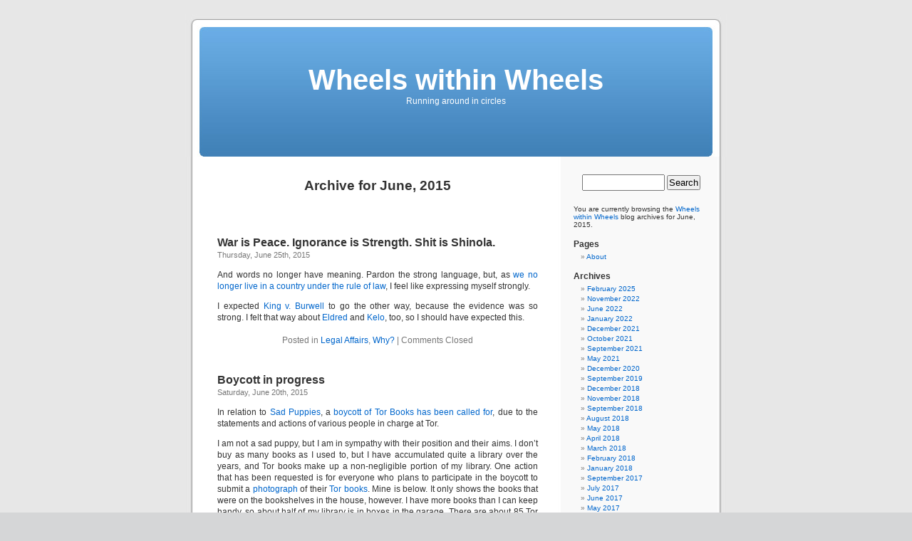

--- FILE ---
content_type: text/html; charset=UTF-8
request_url: https://bendreth.com/?m=201506
body_size: 10932
content:
<!DOCTYPE html PUBLIC "-//W3C//DTD XHTML 1.0 Transitional//EN" "http://www.w3.org/TR/xhtml1/DTD/xhtml1-transitional.dtd">
<html xmlns="http://www.w3.org/1999/xhtml" lang="en-US">

<head profile="http://gmpg.org/xfn/11">
<meta http-equiv="Content-Type" content="text/html; charset=UTF-8" />

<title>June &laquo; 2015 &laquo;  Wheels within Wheels</title>

<link rel="stylesheet" href="https://bendreth.com/wp-content/themes/default/style.css" type="text/css" media="screen" />
<link rel="pingback" href="https://bendreth.com/xmlrpc.php" />

<style type="text/css" media="screen">

	#page { background: url("https://bendreth.com/wp-content/themes/default/images/kubrickbg-ltr.jpg") repeat-y top; border: none; }

</style>

 

<meta name='robots' content='max-image-preview:large' />
<link rel="alternate" type="application/rss+xml" title="Wheels within Wheels &raquo; Feed" href="https://bendreth.com/?feed=rss2" />
<link rel="alternate" type="application/rss+xml" title="Wheels within Wheels &raquo; Comments Feed" href="https://bendreth.com/?feed=comments-rss2" />
<link rel="alternate" type="text/calendar" title="Wheels within Wheels &raquo; iCal Feed" href="https://bendreth.com?post_type=tribe_events&#038;ical=1" />
<style id='wp-img-auto-sizes-contain-inline-css' type='text/css'>
img:is([sizes=auto i],[sizes^="auto," i]){contain-intrinsic-size:3000px 1500px}
/*# sourceURL=wp-img-auto-sizes-contain-inline-css */
</style>
<style id='wp-emoji-styles-inline-css' type='text/css'>

	img.wp-smiley, img.emoji {
		display: inline !important;
		border: none !important;
		box-shadow: none !important;
		height: 1em !important;
		width: 1em !important;
		margin: 0 0.07em !important;
		vertical-align: -0.1em !important;
		background: none !important;
		padding: 0 !important;
	}
/*# sourceURL=wp-emoji-styles-inline-css */
</style>
<link rel='stylesheet' id='wp-block-library-css' href='https://bendreth.com/wp-includes/css/dist/block-library/style.min.css?ver=6.9' type='text/css' media='all' />
<style id='global-styles-inline-css' type='text/css'>
:root{--wp--preset--aspect-ratio--square: 1;--wp--preset--aspect-ratio--4-3: 4/3;--wp--preset--aspect-ratio--3-4: 3/4;--wp--preset--aspect-ratio--3-2: 3/2;--wp--preset--aspect-ratio--2-3: 2/3;--wp--preset--aspect-ratio--16-9: 16/9;--wp--preset--aspect-ratio--9-16: 9/16;--wp--preset--color--black: #000000;--wp--preset--color--cyan-bluish-gray: #abb8c3;--wp--preset--color--white: #ffffff;--wp--preset--color--pale-pink: #f78da7;--wp--preset--color--vivid-red: #cf2e2e;--wp--preset--color--luminous-vivid-orange: #ff6900;--wp--preset--color--luminous-vivid-amber: #fcb900;--wp--preset--color--light-green-cyan: #7bdcb5;--wp--preset--color--vivid-green-cyan: #00d084;--wp--preset--color--pale-cyan-blue: #8ed1fc;--wp--preset--color--vivid-cyan-blue: #0693e3;--wp--preset--color--vivid-purple: #9b51e0;--wp--preset--gradient--vivid-cyan-blue-to-vivid-purple: linear-gradient(135deg,rgb(6,147,227) 0%,rgb(155,81,224) 100%);--wp--preset--gradient--light-green-cyan-to-vivid-green-cyan: linear-gradient(135deg,rgb(122,220,180) 0%,rgb(0,208,130) 100%);--wp--preset--gradient--luminous-vivid-amber-to-luminous-vivid-orange: linear-gradient(135deg,rgb(252,185,0) 0%,rgb(255,105,0) 100%);--wp--preset--gradient--luminous-vivid-orange-to-vivid-red: linear-gradient(135deg,rgb(255,105,0) 0%,rgb(207,46,46) 100%);--wp--preset--gradient--very-light-gray-to-cyan-bluish-gray: linear-gradient(135deg,rgb(238,238,238) 0%,rgb(169,184,195) 100%);--wp--preset--gradient--cool-to-warm-spectrum: linear-gradient(135deg,rgb(74,234,220) 0%,rgb(151,120,209) 20%,rgb(207,42,186) 40%,rgb(238,44,130) 60%,rgb(251,105,98) 80%,rgb(254,248,76) 100%);--wp--preset--gradient--blush-light-purple: linear-gradient(135deg,rgb(255,206,236) 0%,rgb(152,150,240) 100%);--wp--preset--gradient--blush-bordeaux: linear-gradient(135deg,rgb(254,205,165) 0%,rgb(254,45,45) 50%,rgb(107,0,62) 100%);--wp--preset--gradient--luminous-dusk: linear-gradient(135deg,rgb(255,203,112) 0%,rgb(199,81,192) 50%,rgb(65,88,208) 100%);--wp--preset--gradient--pale-ocean: linear-gradient(135deg,rgb(255,245,203) 0%,rgb(182,227,212) 50%,rgb(51,167,181) 100%);--wp--preset--gradient--electric-grass: linear-gradient(135deg,rgb(202,248,128) 0%,rgb(113,206,126) 100%);--wp--preset--gradient--midnight: linear-gradient(135deg,rgb(2,3,129) 0%,rgb(40,116,252) 100%);--wp--preset--font-size--small: 13px;--wp--preset--font-size--medium: 20px;--wp--preset--font-size--large: 36px;--wp--preset--font-size--x-large: 42px;--wp--preset--spacing--20: 0.44rem;--wp--preset--spacing--30: 0.67rem;--wp--preset--spacing--40: 1rem;--wp--preset--spacing--50: 1.5rem;--wp--preset--spacing--60: 2.25rem;--wp--preset--spacing--70: 3.38rem;--wp--preset--spacing--80: 5.06rem;--wp--preset--shadow--natural: 6px 6px 9px rgba(0, 0, 0, 0.2);--wp--preset--shadow--deep: 12px 12px 50px rgba(0, 0, 0, 0.4);--wp--preset--shadow--sharp: 6px 6px 0px rgba(0, 0, 0, 0.2);--wp--preset--shadow--outlined: 6px 6px 0px -3px rgb(255, 255, 255), 6px 6px rgb(0, 0, 0);--wp--preset--shadow--crisp: 6px 6px 0px rgb(0, 0, 0);}:where(.is-layout-flex){gap: 0.5em;}:where(.is-layout-grid){gap: 0.5em;}body .is-layout-flex{display: flex;}.is-layout-flex{flex-wrap: wrap;align-items: center;}.is-layout-flex > :is(*, div){margin: 0;}body .is-layout-grid{display: grid;}.is-layout-grid > :is(*, div){margin: 0;}:where(.wp-block-columns.is-layout-flex){gap: 2em;}:where(.wp-block-columns.is-layout-grid){gap: 2em;}:where(.wp-block-post-template.is-layout-flex){gap: 1.25em;}:where(.wp-block-post-template.is-layout-grid){gap: 1.25em;}.has-black-color{color: var(--wp--preset--color--black) !important;}.has-cyan-bluish-gray-color{color: var(--wp--preset--color--cyan-bluish-gray) !important;}.has-white-color{color: var(--wp--preset--color--white) !important;}.has-pale-pink-color{color: var(--wp--preset--color--pale-pink) !important;}.has-vivid-red-color{color: var(--wp--preset--color--vivid-red) !important;}.has-luminous-vivid-orange-color{color: var(--wp--preset--color--luminous-vivid-orange) !important;}.has-luminous-vivid-amber-color{color: var(--wp--preset--color--luminous-vivid-amber) !important;}.has-light-green-cyan-color{color: var(--wp--preset--color--light-green-cyan) !important;}.has-vivid-green-cyan-color{color: var(--wp--preset--color--vivid-green-cyan) !important;}.has-pale-cyan-blue-color{color: var(--wp--preset--color--pale-cyan-blue) !important;}.has-vivid-cyan-blue-color{color: var(--wp--preset--color--vivid-cyan-blue) !important;}.has-vivid-purple-color{color: var(--wp--preset--color--vivid-purple) !important;}.has-black-background-color{background-color: var(--wp--preset--color--black) !important;}.has-cyan-bluish-gray-background-color{background-color: var(--wp--preset--color--cyan-bluish-gray) !important;}.has-white-background-color{background-color: var(--wp--preset--color--white) !important;}.has-pale-pink-background-color{background-color: var(--wp--preset--color--pale-pink) !important;}.has-vivid-red-background-color{background-color: var(--wp--preset--color--vivid-red) !important;}.has-luminous-vivid-orange-background-color{background-color: var(--wp--preset--color--luminous-vivid-orange) !important;}.has-luminous-vivid-amber-background-color{background-color: var(--wp--preset--color--luminous-vivid-amber) !important;}.has-light-green-cyan-background-color{background-color: var(--wp--preset--color--light-green-cyan) !important;}.has-vivid-green-cyan-background-color{background-color: var(--wp--preset--color--vivid-green-cyan) !important;}.has-pale-cyan-blue-background-color{background-color: var(--wp--preset--color--pale-cyan-blue) !important;}.has-vivid-cyan-blue-background-color{background-color: var(--wp--preset--color--vivid-cyan-blue) !important;}.has-vivid-purple-background-color{background-color: var(--wp--preset--color--vivid-purple) !important;}.has-black-border-color{border-color: var(--wp--preset--color--black) !important;}.has-cyan-bluish-gray-border-color{border-color: var(--wp--preset--color--cyan-bluish-gray) !important;}.has-white-border-color{border-color: var(--wp--preset--color--white) !important;}.has-pale-pink-border-color{border-color: var(--wp--preset--color--pale-pink) !important;}.has-vivid-red-border-color{border-color: var(--wp--preset--color--vivid-red) !important;}.has-luminous-vivid-orange-border-color{border-color: var(--wp--preset--color--luminous-vivid-orange) !important;}.has-luminous-vivid-amber-border-color{border-color: var(--wp--preset--color--luminous-vivid-amber) !important;}.has-light-green-cyan-border-color{border-color: var(--wp--preset--color--light-green-cyan) !important;}.has-vivid-green-cyan-border-color{border-color: var(--wp--preset--color--vivid-green-cyan) !important;}.has-pale-cyan-blue-border-color{border-color: var(--wp--preset--color--pale-cyan-blue) !important;}.has-vivid-cyan-blue-border-color{border-color: var(--wp--preset--color--vivid-cyan-blue) !important;}.has-vivid-purple-border-color{border-color: var(--wp--preset--color--vivid-purple) !important;}.has-vivid-cyan-blue-to-vivid-purple-gradient-background{background: var(--wp--preset--gradient--vivid-cyan-blue-to-vivid-purple) !important;}.has-light-green-cyan-to-vivid-green-cyan-gradient-background{background: var(--wp--preset--gradient--light-green-cyan-to-vivid-green-cyan) !important;}.has-luminous-vivid-amber-to-luminous-vivid-orange-gradient-background{background: var(--wp--preset--gradient--luminous-vivid-amber-to-luminous-vivid-orange) !important;}.has-luminous-vivid-orange-to-vivid-red-gradient-background{background: var(--wp--preset--gradient--luminous-vivid-orange-to-vivid-red) !important;}.has-very-light-gray-to-cyan-bluish-gray-gradient-background{background: var(--wp--preset--gradient--very-light-gray-to-cyan-bluish-gray) !important;}.has-cool-to-warm-spectrum-gradient-background{background: var(--wp--preset--gradient--cool-to-warm-spectrum) !important;}.has-blush-light-purple-gradient-background{background: var(--wp--preset--gradient--blush-light-purple) !important;}.has-blush-bordeaux-gradient-background{background: var(--wp--preset--gradient--blush-bordeaux) !important;}.has-luminous-dusk-gradient-background{background: var(--wp--preset--gradient--luminous-dusk) !important;}.has-pale-ocean-gradient-background{background: var(--wp--preset--gradient--pale-ocean) !important;}.has-electric-grass-gradient-background{background: var(--wp--preset--gradient--electric-grass) !important;}.has-midnight-gradient-background{background: var(--wp--preset--gradient--midnight) !important;}.has-small-font-size{font-size: var(--wp--preset--font-size--small) !important;}.has-medium-font-size{font-size: var(--wp--preset--font-size--medium) !important;}.has-large-font-size{font-size: var(--wp--preset--font-size--large) !important;}.has-x-large-font-size{font-size: var(--wp--preset--font-size--x-large) !important;}
/*# sourceURL=global-styles-inline-css */
</style>

<style id='classic-theme-styles-inline-css' type='text/css'>
/*! This file is auto-generated */
.wp-block-button__link{color:#fff;background-color:#32373c;border-radius:9999px;box-shadow:none;text-decoration:none;padding:calc(.667em + 2px) calc(1.333em + 2px);font-size:1.125em}.wp-block-file__button{background:#32373c;color:#fff;text-decoration:none}
/*# sourceURL=/wp-includes/css/classic-themes.min.css */
</style>
<link rel='stylesheet' id='tablepress-default-css' href='https://bendreth.com/wp-content/plugins/tablepress/css/build/default.css?ver=3.2.6' type='text/css' media='all' />
<link rel="https://api.w.org/" href="https://bendreth.com/index.php?rest_route=/" /><link rel="EditURI" type="application/rsd+xml" title="RSD" href="https://bendreth.com/xmlrpc.php?rsd" />
<meta name="generator" content="WordPress 6.9" />
<meta name="tec-api-version" content="v1"><meta name="tec-api-origin" content="https://bendreth.com"><link rel="alternate" href="https://bendreth.com/index.php?rest_route=/tribe/events/v1/" />
        <script type="text/javascript">
            var jQueryMigrateHelperHasSentDowngrade = false;

			window.onerror = function( msg, url, line, col, error ) {
				// Break out early, do not processing if a downgrade reqeust was already sent.
				if ( jQueryMigrateHelperHasSentDowngrade ) {
					return true;
                }

				var xhr = new XMLHttpRequest();
				var nonce = '97a5781f6a';
				var jQueryFunctions = [
					'andSelf',
					'browser',
					'live',
					'boxModel',
					'support.boxModel',
					'size',
					'swap',
					'clean',
					'sub',
                ];
				var match_pattern = /\)\.(.+?) is not a function/;
                var erroredFunction = msg.match( match_pattern );

                // If there was no matching functions, do not try to downgrade.
                if ( null === erroredFunction || typeof erroredFunction !== 'object' || typeof erroredFunction[1] === "undefined" || -1 === jQueryFunctions.indexOf( erroredFunction[1] ) ) {
                    return true;
                }

                // Set that we've now attempted a downgrade request.
                jQueryMigrateHelperHasSentDowngrade = true;

				xhr.open( 'POST', 'https://bendreth.com/wp-admin/admin-ajax.php' );
				xhr.setRequestHeader( 'Content-Type', 'application/x-www-form-urlencoded' );
				xhr.onload = function () {
					var response,
                        reload = false;

					if ( 200 === xhr.status ) {
                        try {
                        	response = JSON.parse( xhr.response );

                        	reload = response.data.reload;
                        } catch ( e ) {
                        	reload = false;
                        }
                    }

					// Automatically reload the page if a deprecation caused an automatic downgrade, ensure visitors get the best possible experience.
					if ( reload ) {
						location.reload();
                    }
				};

				xhr.send( encodeURI( 'action=jquery-migrate-downgrade-version&_wpnonce=' + nonce ) );

				// Suppress error alerts in older browsers
				return true;
			}
        </script>

		</head>
<body class="archive date wp-theme-default tribe-no-js">
<div id="page">


<div id="header" role="banner">
	<div id="headerimg">
		<h1><a href="https://bendreth.com/">Wheels within Wheels</a></h1>
		<div class="description">Running around in circles</div>
	</div>
</div>
<hr />

	<div id="content" class="narrowcolumn" role="main">

		
 	   	  		<h2 class="pagetitle">Archive for June, 2015</h2>
 	  

		<div class="navigation">
			<div class="alignleft"></div>
			<div class="alignright"></div>
		</div>

				<div class="post-1255 post type-post status-publish format-standard hentry category-legal-affairs category-why">
				<h3 id="post-1255"><a href="https://bendreth.com/?p=1255" rel="bookmark" title="Permanent Link to War is Peace. Ignorance is Strength. Shit is Shinola.">War is Peace. Ignorance is Strength. Shit is Shinola.</a></h3>
				<small>Thursday, June 25th, 2015</small>

				<div class="entry">
					<p>And words no longer have meaning. Pardon the strong language, but, as <a href="http://legalinsurrection.com/2015/06/supreme-court-ruling-obamacare-subsidies/">we no longer live in a country under the rule of law</a>, I feel like expressing myself strongly.</p>
<p>I expected <a href="http://www.supremecourt.gov/opinions/14pdf/14-114_qol1.pdf">King v. Burwell</a> to go the other way, because the evidence was so strong. I felt that way about <a href="https://en.wikipedia.org/wiki/Eldred_v._Ashcroft">Eldred</a> and <a href="https://en.wikipedia.org/wiki/Kelo_v._City_of_New_London">Kelo</a>, too, so I should have expected this.</p>
				</div>

				<p class="postmetadata"> Posted in <a href="https://bendreth.com/?cat=18" rel="category">Legal Affairs</a>, <a href="https://bendreth.com/?cat=27" rel="category">Why?</a> |   <span>Comments Closed</span></p>

			</div>

				<div class="post-1251 post type-post status-publish format-standard hentry category-activities category-reading category-voices">
				<h3 id="post-1251"><a href="https://bendreth.com/?p=1251" rel="bookmark" title="Permanent Link to Boycott in progress">Boycott in progress</a></h3>
				<small>Saturday, June 20th, 2015</small>

				<div class="entry">
					<p>In relation to <a href="http://monsterhunternation.com/tag/sad-puppies/">Sad Puppies</a>, a <a href="http://bayourenaissanceman.blogspot.ch/2015/06/the-tor-boycott-is-on.html">boycott of Tor Books has been called for</a>, due to the statements and actions of various people in charge at Tor.</p>
<p>I am not a sad puppy, but I am in sympathy with their position and their aims. I don&#8217;t buy as many books as I used to, but I have accumulated quite a library over the years, and Tor books make up a non-negligible portion of my library. One action that has been requested is for everyone who plans to participate in the boycott to submit a <a href="http://www.ljagilamplighter.com/2015/06/15/i-am-not-a-robot-i-am-a-free-fan/">photograph</a> of their <a href="http://www.ljagilamplighter.com/2015/06/17/i-am-not-a-robot-i-am-a-free-fan-too/">Tor books</a>. Mine is below. It only shows the books that were on the bookshelves in the house, however. I have more books than I can keep handy, so about half of my library is in boxes in the garage. There are about 85 Tor books shown stacked on the floor, and my books database tells me that I have about 50 more in the garage. Several years ago, I gave my daughter a few hundred books, and I&#8217;ve no idea how many Tor books may have been among them.</p>
<p>I also have two dozen or so Tor ebooks.</p>
<p>I won&#8217;t be acquiring any more, though. Tor gives every impression of having a corporate culture that despises anyone who isn&#8217;t wholly on board with the left-wing causes of the day, and is more than willing to demonize them. As that applies to me, since they despise me, I&#8217;ll not force them to associate with me any longer.</p>
<div id="attachment_1253" style="width: 310px" class="wp-caption alignnone"><a href="https://bendreth.com/wp-content/uploads/2015/06/TorStack.jpg"><img fetchpriority="high" decoding="async" aria-describedby="caption-attachment-1253" src="https://bendreth.com/wp-content/uploads/2015/06/TorStack-300x225.jpg" alt="Some of the books published by Tor in my collection." width="300" height="225" class="size-medium wp-image-1253" srcset="https://bendreth.com/wp-content/uploads/2015/06/TorStack-300x225.jpg 300w, https://bendreth.com/wp-content/uploads/2015/06/TorStack-1024x768.jpg 1024w, https://bendreth.com/wp-content/uploads/2015/06/TorStack.jpg 1280w" sizes="(max-width: 300px) 100vw, 300px" /></a><p id="caption-attachment-1253" class="wp-caption-text">Some of the books published by Tor in my collection.</p></div>
				</div>

				<p class="postmetadata"> Posted in <a href="https://bendreth.com/?cat=3" rel="category">Activities</a>, <a href="https://bendreth.com/?cat=14" rel="category">Reading</a>, <a href="https://bendreth.com/?cat=6" rel="category">Voices</a> |   <span>Comments Closed</span></p>

			</div>

				<div class="post-1247 post type-post status-publish format-standard hentry category-activities category-fun-stuff category-software">
				<h3 id="post-1247"><a href="https://bendreth.com/?p=1247" rel="bookmark" title="Permanent Link to Going to the Faire">Going to the Faire</a></h3>
				<small>Thursday, June 11th, 2015</small>

				<div class="entry">
					<p>I&#8217;ve been kind of neglecting posting for a while. Nothing much to say, and not a lot going on. Also, busy at work.</p>
<p>That&#8217;s changed a bit &#8211; this weekend, I&#8217;ll be manning a booth for my company at the <a href="http://denvermakerfaire.com">Denver Mini Maker Faire</a> at the <a href="http://www.dmns.org/museum-news/denver-mini-maker-faire/">Denver Museum of Nature and Science</a>. I&#8217;ve been working on software for an application to demonstrate our new <a href="https://vestatech.com/shop/embedded-controllers/vt03-merc16r-copy/">Mercury</a> <a href="https://vestatech.com/shop/embedded-controllers/vt03-merc18/">boards</a>. Our booth will be right next to the <a href="http://denhac.org">Denver Hackerspace</a> booth. We&#8217;ll definitely be talking with them to find out how they&#8217;re using the supplies and equipment we donated when we moved from our old office to our current location.</p>
<p>I&#8217;ll have to find the booths for the <a href="http://dmsc.fnorky.net">Denver Mad Scientists</a> and <a href="http://epiloglaser.com">Epilog Laser</a>, since I have friends that should be at both.</p>
<p>The show runs 9 am-5 pm on Saturday and Sunday. We&#8217;ll be setting up our booth tomorrow. Should be fun. Please show up if you&#8217;re in the area.</p>
				</div>

				<p class="postmetadata"> Posted in <a href="https://bendreth.com/?cat=3" rel="category">Activities</a>, <a href="https://bendreth.com/?cat=2" rel="category">Fun Stuff</a>, <a href="https://bendreth.com/?cat=12" rel="category">Software</a> |   <span>Comments Closed</span></p>

			</div>

		
		<div class="navigation">
			<div class="alignleft"></div>
			<div class="alignright"></div>
		</div>
		</div>

	<div id="sidebar" role="complementary">
		<ul>
						<li>
				<form role="search" method="get" id="searchform" class="searchform" action="https://bendreth.com/">
				<div>
					<label class="screen-reader-text" for="s">Search for:</label>
					<input type="text" value="" name="s" id="s" />
					<input type="submit" id="searchsubmit" value="Search" />
				</div>
			</form>			</li>

			<!-- Author information is disabled per default. Uncomment and fill in your details if you want to use it.
			<li><h2>Author</h2>
			<p>A little something about you, the author. Nothing lengthy, just an overview.</p>
			</li>
			-->

			 <li>

						<p>You are currently browsing the <a href="https://bendreth.com/">Wheels within Wheels</a> blog archives for June, 2015.</p>

			
				</ul>
		<ul role="navigation">
			<li class="pagenav"><h2>Pages</h2><ul><li class="page_item page-item-2"><a href="https://bendreth.com/?page_id=2">About</a></li>
</ul></li>
			<li><h2>Archives</h2>
				<ul>
					<li><a href='https://bendreth.com/?m=202502'>February 2025</a></li>
	<li><a href='https://bendreth.com/?m=202211'>November 2022</a></li>
	<li><a href='https://bendreth.com/?m=202206'>June 2022</a></li>
	<li><a href='https://bendreth.com/?m=202201'>January 2022</a></li>
	<li><a href='https://bendreth.com/?m=202112'>December 2021</a></li>
	<li><a href='https://bendreth.com/?m=202110'>October 2021</a></li>
	<li><a href='https://bendreth.com/?m=202109'>September 2021</a></li>
	<li><a href='https://bendreth.com/?m=202105'>May 2021</a></li>
	<li><a href='https://bendreth.com/?m=202012'>December 2020</a></li>
	<li><a href='https://bendreth.com/?m=201909'>September 2019</a></li>
	<li><a href='https://bendreth.com/?m=201812'>December 2018</a></li>
	<li><a href='https://bendreth.com/?m=201811'>November 2018</a></li>
	<li><a href='https://bendreth.com/?m=201809'>September 2018</a></li>
	<li><a href='https://bendreth.com/?m=201808'>August 2018</a></li>
	<li><a href='https://bendreth.com/?m=201805'>May 2018</a></li>
	<li><a href='https://bendreth.com/?m=201804'>April 2018</a></li>
	<li><a href='https://bendreth.com/?m=201803'>March 2018</a></li>
	<li><a href='https://bendreth.com/?m=201802'>February 2018</a></li>
	<li><a href='https://bendreth.com/?m=201801'>January 2018</a></li>
	<li><a href='https://bendreth.com/?m=201709'>September 2017</a></li>
	<li><a href='https://bendreth.com/?m=201707'>July 2017</a></li>
	<li><a href='https://bendreth.com/?m=201706'>June 2017</a></li>
	<li><a href='https://bendreth.com/?m=201705'>May 2017</a></li>
	<li><a href='https://bendreth.com/?m=201704'>April 2017</a></li>
	<li><a href='https://bendreth.com/?m=201702'>February 2017</a></li>
	<li><a href='https://bendreth.com/?m=201701'>January 2017</a></li>
	<li><a href='https://bendreth.com/?m=201612'>December 2016</a></li>
	<li><a href='https://bendreth.com/?m=201611'>November 2016</a></li>
	<li><a href='https://bendreth.com/?m=201610'>October 2016</a></li>
	<li><a href='https://bendreth.com/?m=201609'>September 2016</a></li>
	<li><a href='https://bendreth.com/?m=201608'>August 2016</a></li>
	<li><a href='https://bendreth.com/?m=201607'>July 2016</a></li>
	<li><a href='https://bendreth.com/?m=201606'>June 2016</a></li>
	<li><a href='https://bendreth.com/?m=201605'>May 2016</a></li>
	<li><a href='https://bendreth.com/?m=201604'>April 2016</a></li>
	<li><a href='https://bendreth.com/?m=201603'>March 2016</a></li>
	<li><a href='https://bendreth.com/?m=201602'>February 2016</a></li>
	<li><a href='https://bendreth.com/?m=201601'>January 2016</a></li>
	<li><a href='https://bendreth.com/?m=201512'>December 2015</a></li>
	<li><a href='https://bendreth.com/?m=201511'>November 2015</a></li>
	<li><a href='https://bendreth.com/?m=201510'>October 2015</a></li>
	<li><a href='https://bendreth.com/?m=201508'>August 2015</a></li>
	<li><a href='https://bendreth.com/?m=201507'>July 2015</a></li>
	<li><a href='https://bendreth.com/?m=201506'>June 2015</a></li>
	<li><a href='https://bendreth.com/?m=201505'>May 2015</a></li>
	<li><a href='https://bendreth.com/?m=201504'>April 2015</a></li>
	<li><a href='https://bendreth.com/?m=201503'>March 2015</a></li>
	<li><a href='https://bendreth.com/?m=201502'>February 2015</a></li>
	<li><a href='https://bendreth.com/?m=201501'>January 2015</a></li>
	<li><a href='https://bendreth.com/?m=201412'>December 2014</a></li>
	<li><a href='https://bendreth.com/?m=201411'>November 2014</a></li>
	<li><a href='https://bendreth.com/?m=201410'>October 2014</a></li>
	<li><a href='https://bendreth.com/?m=201409'>September 2014</a></li>
	<li><a href='https://bendreth.com/?m=201408'>August 2014</a></li>
	<li><a href='https://bendreth.com/?m=201407'>July 2014</a></li>
	<li><a href='https://bendreth.com/?m=201406'>June 2014</a></li>
	<li><a href='https://bendreth.com/?m=201405'>May 2014</a></li>
	<li><a href='https://bendreth.com/?m=201404'>April 2014</a></li>
	<li><a href='https://bendreth.com/?m=201403'>March 2014</a></li>
	<li><a href='https://bendreth.com/?m=201402'>February 2014</a></li>
	<li><a href='https://bendreth.com/?m=201401'>January 2014</a></li>
	<li><a href='https://bendreth.com/?m=201312'>December 2013</a></li>
	<li><a href='https://bendreth.com/?m=201311'>November 2013</a></li>
	<li><a href='https://bendreth.com/?m=201310'>October 2013</a></li>
	<li><a href='https://bendreth.com/?m=201309'>September 2013</a></li>
	<li><a href='https://bendreth.com/?m=201308'>August 2013</a></li>
	<li><a href='https://bendreth.com/?m=201307'>July 2013</a></li>
	<li><a href='https://bendreth.com/?m=201304'>April 2013</a></li>
	<li><a href='https://bendreth.com/?m=201303'>March 2013</a></li>
	<li><a href='https://bendreth.com/?m=201302'>February 2013</a></li>
	<li><a href='https://bendreth.com/?m=201301'>January 2013</a></li>
	<li><a href='https://bendreth.com/?m=201212'>December 2012</a></li>
	<li><a href='https://bendreth.com/?m=201211'>November 2012</a></li>
	<li><a href='https://bendreth.com/?m=201210'>October 2012</a></li>
	<li><a href='https://bendreth.com/?m=201209'>September 2012</a></li>
	<li><a href='https://bendreth.com/?m=201208'>August 2012</a></li>
	<li><a href='https://bendreth.com/?m=201206'>June 2012</a></li>
	<li><a href='https://bendreth.com/?m=201205'>May 2012</a></li>
	<li><a href='https://bendreth.com/?m=201204'>April 2012</a></li>
	<li><a href='https://bendreth.com/?m=201203'>March 2012</a></li>
	<li><a href='https://bendreth.com/?m=201202'>February 2012</a></li>
	<li><a href='https://bendreth.com/?m=201201'>January 2012</a></li>
	<li><a href='https://bendreth.com/?m=201112'>December 2011</a></li>
	<li><a href='https://bendreth.com/?m=201111'>November 2011</a></li>
	<li><a href='https://bendreth.com/?m=201110'>October 2011</a></li>
	<li><a href='https://bendreth.com/?m=201109'>September 2011</a></li>
	<li><a href='https://bendreth.com/?m=201108'>August 2011</a></li>
	<li><a href='https://bendreth.com/?m=201107'>July 2011</a></li>
	<li><a href='https://bendreth.com/?m=201106'>June 2011</a></li>
	<li><a href='https://bendreth.com/?m=201105'>May 2011</a></li>
	<li><a href='https://bendreth.com/?m=201104'>April 2011</a></li>
	<li><a href='https://bendreth.com/?m=201103'>March 2011</a></li>
	<li><a href='https://bendreth.com/?m=201102'>February 2011</a></li>
	<li><a href='https://bendreth.com/?m=201101'>January 2011</a></li>
	<li><a href='https://bendreth.com/?m=201012'>December 2010</a></li>
	<li><a href='https://bendreth.com/?m=201011'>November 2010</a></li>
	<li><a href='https://bendreth.com/?m=201010'>October 2010</a></li>
	<li><a href='https://bendreth.com/?m=201009'>September 2010</a></li>
	<li><a href='https://bendreth.com/?m=201008'>August 2010</a></li>
	<li><a href='https://bendreth.com/?m=201007'>July 2010</a></li>
	<li><a href='https://bendreth.com/?m=201006'>June 2010</a></li>
	<li><a href='https://bendreth.com/?m=201005'>May 2010</a></li>
	<li><a href='https://bendreth.com/?m=201004'>April 2010</a></li>
	<li><a href='https://bendreth.com/?m=201003'>March 2010</a></li>
	<li><a href='https://bendreth.com/?m=201002'>February 2010</a></li>
	<li><a href='https://bendreth.com/?m=201001'>January 2010</a></li>
	<li><a href='https://bendreth.com/?m=200912'>December 2009</a></li>
	<li><a href='https://bendreth.com/?m=200911'>November 2009</a></li>
	<li><a href='https://bendreth.com/?m=200910'>October 2009</a></li>
	<li><a href='https://bendreth.com/?m=200909'>September 2009</a></li>
	<li><a href='https://bendreth.com/?m=200908'>August 2009</a></li>
	<li><a href='https://bendreth.com/?m=200907'>July 2009</a></li>
	<li><a href='https://bendreth.com/?m=200906'>June 2009</a></li>
	<li><a href='https://bendreth.com/?m=200905'>May 2009</a></li>
	<li><a href='https://bendreth.com/?m=200904'>April 2009</a></li>
	<li><a href='https://bendreth.com/?m=200903'>March 2009</a></li>
	<li><a href='https://bendreth.com/?m=200902'>February 2009</a></li>
	<li><a href='https://bendreth.com/?m=200901'>January 2009</a></li>
	<li><a href='https://bendreth.com/?m=200812'>December 2008</a></li>
	<li><a href='https://bendreth.com/?m=200811'>November 2008</a></li>
	<li><a href='https://bendreth.com/?m=200810'>October 2008</a></li>
	<li><a href='https://bendreth.com/?m=200809'>September 2008</a></li>
	<li><a href='https://bendreth.com/?m=200808'>August 2008</a></li>
	<li><a href='https://bendreth.com/?m=200807'>July 2008</a></li>
	<li><a href='https://bendreth.com/?m=200806'>June 2008</a></li>
	<li><a href='https://bendreth.com/?m=200805'>May 2008</a></li>
	<li><a href='https://bendreth.com/?m=200804'>April 2008</a></li>
	<li><a href='https://bendreth.com/?m=200803'>March 2008</a></li>
	<li><a href='https://bendreth.com/?m=200802'>February 2008</a></li>
	<li><a href='https://bendreth.com/?m=200801'>January 2008</a></li>
	<li><a href='https://bendreth.com/?m=200712'>December 2007</a></li>
	<li><a href='https://bendreth.com/?m=200711'>November 2007</a></li>
	<li><a href='https://bendreth.com/?m=200710'>October 2007</a></li>
	<li><a href='https://bendreth.com/?m=200709'>September 2007</a></li>
	<li><a href='https://bendreth.com/?m=200708'>August 2007</a></li>
	<li><a href='https://bendreth.com/?m=200707'>July 2007</a></li>
	<li><a href='https://bendreth.com/?m=200706'>June 2007</a></li>
	<li><a href='https://bendreth.com/?m=200705'>May 2007</a></li>
	<li><a href='https://bendreth.com/?m=200704'>April 2007</a></li>
	<li><a href='https://bendreth.com/?m=200703'>March 2007</a></li>
	<li><a href='https://bendreth.com/?m=200702'>February 2007</a></li>
	<li><a href='https://bendreth.com/?m=200701'>January 2007</a></li>
	<li><a href='https://bendreth.com/?m=200612'>December 2006</a></li>
	<li><a href='https://bendreth.com/?m=200611'>November 2006</a></li>
	<li><a href='https://bendreth.com/?m=200610'>October 2006</a></li>
	<li><a href='https://bendreth.com/?m=200609'>September 2006</a></li>
	<li><a href='https://bendreth.com/?m=200608'>August 2006</a></li>
				</ul>
			</li>

			<li class="categories"><h2>Categories</h2><ul>	<li class="cat-item cat-item-3"><a href="https://bendreth.com/?cat=3">Activities</a> (135)
</li>
	<li class="cat-item cat-item-9"><a href="https://bendreth.com/?cat=9">Behind the scenes</a> (40)
</li>
	<li class="cat-item cat-item-17"><a href="https://bendreth.com/?cat=17">Education</a> (50)
</li>
	<li class="cat-item cat-item-30"><a href="https://bendreth.com/?cat=30">Fitness &amp; Health</a> (31)
</li>
	<li class="cat-item cat-item-5"><a href="https://bendreth.com/?cat=5">Food and Drink</a> (75)
</li>
	<li class="cat-item cat-item-2"><a href="https://bendreth.com/?cat=2">Fun Stuff</a> (382)
</li>
	<li class="cat-item cat-item-7"><a href="https://bendreth.com/?cat=7">In the news</a> (249)
</li>
	<li class="cat-item cat-item-4"><a href="https://bendreth.com/?cat=4">It&#039;s all about me</a> (168)
</li>
	<li class="cat-item cat-item-18"><a href="https://bendreth.com/?cat=18">Legal Affairs</a> (25)
</li>
	<li class="cat-item cat-item-25"><a href="https://bendreth.com/?cat=25">Macs</a> (7)
</li>
	<li class="cat-item cat-item-28"><a href="https://bendreth.com/?cat=28">Military</a> (39)
</li>
	<li class="cat-item cat-item-15"><a href="https://bendreth.com/?cat=15">Music</a> (100)
</li>
	<li class="cat-item cat-item-31"><a href="https://bendreth.com/?cat=31">Photos</a> (9)
</li>
	<li class="cat-item cat-item-19"><a href="https://bendreth.com/?cat=19">Politics</a> (52)
</li>
	<li class="cat-item cat-item-14"><a href="https://bendreth.com/?cat=14">Reading</a> (62)
</li>
	<li class="cat-item cat-item-16"><a href="https://bendreth.com/?cat=16">Science</a> (53)
</li>
	<li class="cat-item cat-item-12"><a href="https://bendreth.com/?cat=12">Software</a> (38)
</li>
	<li class="cat-item cat-item-32"><a href="https://bendreth.com/?cat=32">Song and Dance</a> (12)
</li>
	<li class="cat-item cat-item-13"><a href="https://bendreth.com/?cat=13">Technology</a> (73)
</li>
	<li class="cat-item cat-item-8"><a href="https://bendreth.com/?cat=8">Toys</a> (53)
</li>
	<li class="cat-item cat-item-10"><a href="https://bendreth.com/?cat=10">Trying to make a buck</a> (17)
</li>
	<li class="cat-item cat-item-11"><a href="https://bendreth.com/?cat=11">Ukulele</a> (24)
</li>
	<li class="cat-item cat-item-1"><a href="https://bendreth.com/?cat=1">Uncategorized</a> (28)
</li>
	<li class="cat-item cat-item-6"><a href="https://bendreth.com/?cat=6">Voices</a> (62)
</li>
	<li class="cat-item cat-item-27"><a href="https://bendreth.com/?cat=27">Why?</a> (41)
</li>
	<li class="cat-item cat-item-29"><a href="https://bendreth.com/?cat=29">Wow!</a> (19)
</li>
</ul></li>		</ul>
		<ul>
			
					</ul>
	</div>



<hr />
<div id="footer" role="contentinfo">
<!-- If you'd like to support WordPress, having the "powered by" link somewhere on your blog is the best way; it's our only promotion or advertising. -->
	<p>
		Wheels within Wheels is proudly powered by <a href="http://wordpress.org/">WordPress</a>		<br /><a href="https://bendreth.com/?feed=rss2">Entries (RSS)</a> and <a href="https://bendreth.com/?feed=comments-rss2">Comments (RSS)</a>.		<!-- 79 queries. 0.288 seconds. -->
	</p>
</div>
</div>

<!-- Gorgeous design by Michael Heilemann - http://binarybonsai.com/kubrick/ -->

				<script>
		( function ( body ) {
			'use strict';
			body.className = body.className.replace( /\btribe-no-js\b/, 'tribe-js' );
		} )( document.body );
		</script>
		<script> /* <![CDATA[ */var tribe_l10n_datatables = {"aria":{"sort_ascending":": activate to sort column ascending","sort_descending":": activate to sort column descending"},"length_menu":"Show _MENU_ entries","empty_table":"No data available in table","info":"Showing _START_ to _END_ of _TOTAL_ entries","info_empty":"Showing 0 to 0 of 0 entries","info_filtered":"(filtered from _MAX_ total entries)","zero_records":"No matching records found","search":"Search:","all_selected_text":"All items on this page were selected. ","select_all_link":"Select all pages","clear_selection":"Clear Selection.","pagination":{"all":"All","next":"Next","previous":"Previous"},"select":{"rows":{"0":"","_":": Selected %d rows","1":": Selected 1 row"}},"datepicker":{"dayNames":["Sunday","Monday","Tuesday","Wednesday","Thursday","Friday","Saturday"],"dayNamesShort":["Sun","Mon","Tue","Wed","Thu","Fri","Sat"],"dayNamesMin":["S","M","T","W","T","F","S"],"monthNames":["January","February","March","April","May","June","July","August","September","October","November","December"],"monthNamesShort":["January","February","March","April","May","June","July","August","September","October","November","December"],"monthNamesMin":["Jan","Feb","Mar","Apr","May","Jun","Jul","Aug","Sep","Oct","Nov","Dec"],"nextText":"Next","prevText":"Prev","currentText":"Today","closeText":"Done","today":"Today","clear":"Clear"}};/* ]]> */ </script><script type="text/javascript" src="https://bendreth.com/wp-content/plugins/the-events-calendar/common/build/js/user-agent.js?ver=da75d0bdea6dde3898df" id="tec-user-agent-js"></script>
<script id="wp-emoji-settings" type="application/json">
{"baseUrl":"https://s.w.org/images/core/emoji/17.0.2/72x72/","ext":".png","svgUrl":"https://s.w.org/images/core/emoji/17.0.2/svg/","svgExt":".svg","source":{"concatemoji":"https://bendreth.com/wp-includes/js/wp-emoji-release.min.js?ver=6.9"}}
</script>
<script type="module">
/* <![CDATA[ */
/*! This file is auto-generated */
const a=JSON.parse(document.getElementById("wp-emoji-settings").textContent),o=(window._wpemojiSettings=a,"wpEmojiSettingsSupports"),s=["flag","emoji"];function i(e){try{var t={supportTests:e,timestamp:(new Date).valueOf()};sessionStorage.setItem(o,JSON.stringify(t))}catch(e){}}function c(e,t,n){e.clearRect(0,0,e.canvas.width,e.canvas.height),e.fillText(t,0,0);t=new Uint32Array(e.getImageData(0,0,e.canvas.width,e.canvas.height).data);e.clearRect(0,0,e.canvas.width,e.canvas.height),e.fillText(n,0,0);const a=new Uint32Array(e.getImageData(0,0,e.canvas.width,e.canvas.height).data);return t.every((e,t)=>e===a[t])}function p(e,t){e.clearRect(0,0,e.canvas.width,e.canvas.height),e.fillText(t,0,0);var n=e.getImageData(16,16,1,1);for(let e=0;e<n.data.length;e++)if(0!==n.data[e])return!1;return!0}function u(e,t,n,a){switch(t){case"flag":return n(e,"\ud83c\udff3\ufe0f\u200d\u26a7\ufe0f","\ud83c\udff3\ufe0f\u200b\u26a7\ufe0f")?!1:!n(e,"\ud83c\udde8\ud83c\uddf6","\ud83c\udde8\u200b\ud83c\uddf6")&&!n(e,"\ud83c\udff4\udb40\udc67\udb40\udc62\udb40\udc65\udb40\udc6e\udb40\udc67\udb40\udc7f","\ud83c\udff4\u200b\udb40\udc67\u200b\udb40\udc62\u200b\udb40\udc65\u200b\udb40\udc6e\u200b\udb40\udc67\u200b\udb40\udc7f");case"emoji":return!a(e,"\ud83e\u1fac8")}return!1}function f(e,t,n,a){let r;const o=(r="undefined"!=typeof WorkerGlobalScope&&self instanceof WorkerGlobalScope?new OffscreenCanvas(300,150):document.createElement("canvas")).getContext("2d",{willReadFrequently:!0}),s=(o.textBaseline="top",o.font="600 32px Arial",{});return e.forEach(e=>{s[e]=t(o,e,n,a)}),s}function r(e){var t=document.createElement("script");t.src=e,t.defer=!0,document.head.appendChild(t)}a.supports={everything:!0,everythingExceptFlag:!0},new Promise(t=>{let n=function(){try{var e=JSON.parse(sessionStorage.getItem(o));if("object"==typeof e&&"number"==typeof e.timestamp&&(new Date).valueOf()<e.timestamp+604800&&"object"==typeof e.supportTests)return e.supportTests}catch(e){}return null}();if(!n){if("undefined"!=typeof Worker&&"undefined"!=typeof OffscreenCanvas&&"undefined"!=typeof URL&&URL.createObjectURL&&"undefined"!=typeof Blob)try{var e="postMessage("+f.toString()+"("+[JSON.stringify(s),u.toString(),c.toString(),p.toString()].join(",")+"));",a=new Blob([e],{type:"text/javascript"});const r=new Worker(URL.createObjectURL(a),{name:"wpTestEmojiSupports"});return void(r.onmessage=e=>{i(n=e.data),r.terminate(),t(n)})}catch(e){}i(n=f(s,u,c,p))}t(n)}).then(e=>{for(const n in e)a.supports[n]=e[n],a.supports.everything=a.supports.everything&&a.supports[n],"flag"!==n&&(a.supports.everythingExceptFlag=a.supports.everythingExceptFlag&&a.supports[n]);var t;a.supports.everythingExceptFlag=a.supports.everythingExceptFlag&&!a.supports.flag,a.supports.everything||((t=a.source||{}).concatemoji?r(t.concatemoji):t.wpemoji&&t.twemoji&&(r(t.twemoji),r(t.wpemoji)))});
//# sourceURL=https://bendreth.com/wp-includes/js/wp-emoji-loader.min.js
/* ]]> */
</script>
</body>
</html>
